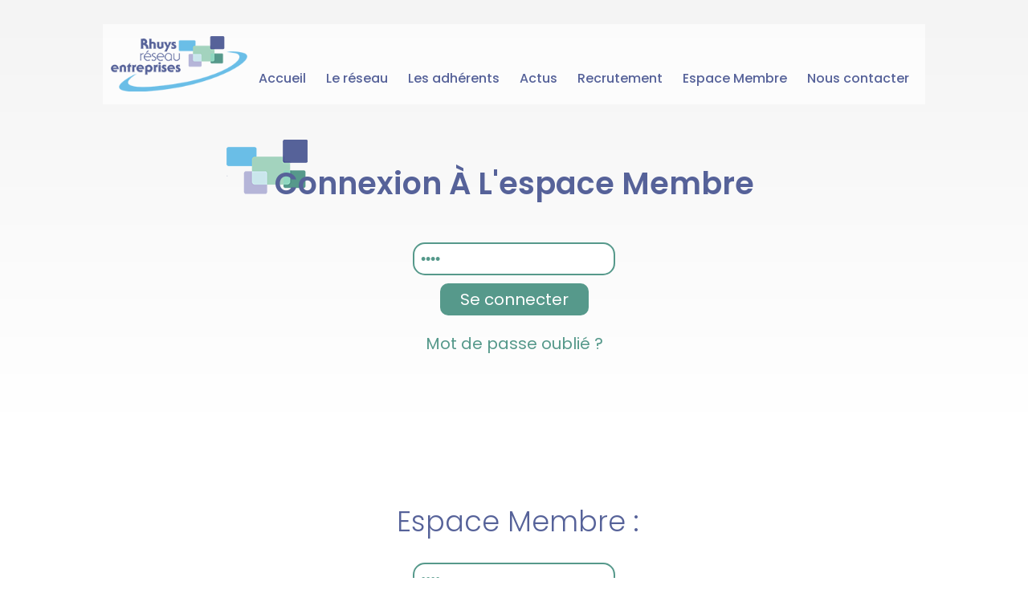

--- FILE ---
content_type: text/html; charset=ISO-8859-1
request_url: https://www.rhuys-entreprises.fr/connexion.php
body_size: 2751
content:


<!DOCTYPE html PUBLIC "-//W3C//DTD XHTML 1.0 Transitional//EN"
	"http://www.w3.org/TR/xhtml1/DTD/xhtml1-transitional.dtd">
<html xmlns="http://www.w3.org/1999/xhtml">
<!-- InstanceBegin template="/Templates/responsive.dwt.php" codeOutsideHTMLIsLocked="false" -->
<head>
	<meta http-equiv="Content-Type" content="text/html; charset=iso-8859-1"/>
	


<title></title>
<meta name="Description" content="" />
<meta name="robots" content="index,follow,all"/>
<meta name="Content-language" content="fr"/>


<meta name="viewport" content="width=device-width,user-scalable=no, initial-scale=1.0, maximum-scale=1.0">
<meta name="apple-mobile-web-app-capable" content="yes"/>
<meta names="apple-mobile-web-app-status-bar-style" content="black"/>
<meta name="format-detection" content="telephone=no">


<script>
	/mobile/i.test(navigator.userAgent) && !window.location.hash && setTimeout(function () {
		window.scrollTo(0, 1);
	}, 1000);
</script>
<link rel="icon" href="../images/1/favicon.ico"/>


<!-- <link href="/css/style_responsive.css" rel="stylesheet" type="text/css"/> -->
<link rel="stylesheet" href="/lightbox/css/lightbox.css" type="text/css" media="screen"/>


<script type="text/javascript" src="/administration/include/fonctions.js"></script>
<script type='text/javascript' src='/javascript/jquery-1.8.3.js'></script>

<script type='text/javascript' src='/javascript/colorbox/colorbox/jquery.colorbox.js'></script>


<!-- <link rel="stylesheet" media="screen and (max-width: 1069px )  and ( min-width : 891px)" href="/css/style-1039.css"
	  type="text/css"/>
<link rel="stylesheet" media="screen and (max-width: 890px )  and ( min-width : 859px)" href="/css/style-890.css"
	  type="text/css"/>
<link rel="stylesheet" media="screen and (max-width: 860px )  and ( min-width : 661px)" href="/css/style-860.css"
	  type="text/css"/>
<link rel="stylesheet" media="screen and (max-width: 660px )  and ( min-width : 539px)" href="/css/style-670.css"
	  type="text/css"/> -->
<!--  <link rel="stylesheet" media="screen and (max-width: 540px )  and ( min-width : 361px)" href="/css/style-540.css" type="text/css" />-->
<!--<link rel="stylesheet" media="screen and (max-width: 540px )  and ( min-width : 1px)" href="/css/style-380.css"
	  type="text/css"/>

<link rel="stylesheet" href="/css/general.css" type="text/css"/> -->

<link rel="stylesheet" href="/javascript/colorbox/example5/colorbox.css" type="text/css"/>


<link rel="stylesheet" href="/lightbox/css/lightbox.css" type="text/css" media="screen"/>


<!-- <link rel="stylesheet"   href="css/general.css" type="text/css" /> -->


<!--[if IE 8]>
<link href="css/style_IE.css" rel="stylesheet" type="text/css"/>
<link href="css/style_IE_8.css" rel="stylesheet" type="text/css"/>

<link rel="stylesheet" href="css/style_IE.css" type="text/css"/>

<link rel="stylesheet" href="css/style_IE_10.css" type="text/css"/>
-->
<!--BX SLIDER-->
<script src="/javascript/bxslider/jquery.bxslider.js"></script>
<link href="/javascript/bxslider/jquery.bxslider.css" rel="stylesheet"/>
<!-- fancybox -->
<script src="/javascript/fancybox/dist/jquery.fancybox.min.js"></script>
<link rel="stylesheet" href="/javascript/fancybox/dist/jquery.fancybox.min.css">
<!--slick-->
<link rel="stylesheet" type="text/css" href="/javascript/slick/slick/slick.css"/>
<link rel="stylesheet" type="text/css" href="/javascript/slick/slick/slick-theme.css"/>
<script type="text/javascript" src="/javascript/slick/slick/slick.min.js"></script>
<!-- Scrollbar-->
<link rel="stylesheet" href="//malihu.github.io/custom-scrollbar/jquery.mCustomScrollbar.min.css" />
<script src="//malihu.github.io/custom-scrollbar/jquery.mCustomScrollbar.concat.min.js"></script>
<!--Google Fonts-->
<link href="https://fonts.googleapis.com/css?family=Poppins:200,300,400,500,600,700,800" rel="stylesheet">
<!--STYLE-->
<link rel="stylesheet" href="/css/new_style.css" type="text/css"/>
<link rel="stylesheet" href="/css/responsive.css" type="text/css"/>

<script src='https://www.google.com/recaptcha/api.js'></script>

<script>
	$(document).ready(function () {
		//Examples of how to assign the ColorBox event to elements


		$('a[rel="lightbox[roadtrip2]"]').colorbox({rel: 'group1'});
	});</script>	<!-- InstanceBeginEditable name="doctitle" -->
	<!-- InstanceEndEditable -->
	<!-- InstanceBeginEditable name="head" -->
	<!-- InstanceEndEditable -->

	<script type="text/javascript">

		var _gaq = _gaq || [];
		_gaq.push(['_setAccount', 'UA-110933687-1']);
		_gaq.push(['_trackPageview']);

		(function () {
			var ga = document.createElement('script');
			ga.type = 'text/javascript';
			ga.async = true;
			ga.src = ('https:' == document.location.protocol ? 'https://ssl' : 'http://www') + '.google-analytics.com/ga.js';
			var s = document.getElementsByTagName('script')[0];
			s.parentNode.insertBefore(ga, s);
		})();

	</script>
</head>
<body>

<div class="wrapper">

	<div id="bandeau">
		<div class="bandeau_inner clearfix">
	<div class="logo">
		<a href="/">
			<img src="/images/1/logo.png" src="Logo de Rhuys Entreprises">
		</a>
	</div>

	<a href="#" id="hamburger">
		<span></span>
	</a>
	<div class="menu_wrapper">

		<nav class="menu">
			<ul class="menu_inner">
				<li class="menu_elt">
					<a class="menu_link" href="/" title="Accueil">
						Accueil
					</a>
				</li>
				<li class="menu_elt">
					<a class="menu_link" href="/qui-sommes-nous.php" title="Présentation du club">
						Le r&eacute;seau
					</a>
				</li>
				<li class="menu_elt">
					<a class="menu_link" href="/adherent_liste.php"
					   title="Les entreprises adherentes au Rhuys Réseau Entreprises">
						Les adh&eacute;rents
					</a>
				</li>
				<li class="menu_elt">
											<a class="menu_link"
						   href="/socomore-a37.html">
							Actus
						</a>
									</li>
				<li class="menu_elt">
					<a class="menu_link" href="/offres-emplois.php" title="Comment Adhérer">
						Recrutement
					</a>
				</li>
									<li class="menu_elt">

						<a href="/connexion.php" title="espace adhérent" class="menu_link">
							Espace Membre
						</a>
					</li>

								<li class="menu_elt">
					<a class="menu_link" href="/contact.php" title="Contact">
						Nous contacter
					</a>
				</li>

			</ul>

		</nav>
	</div>
</div>


<script>
	$('.menu_sm').hide();

	$('.menu_elt').hover(
		function () {
			$(this).children('ul').stop(true, true).slideDown(250);
			$(this).addClass('current');

		},
		function () {
			$(this).children('ul').stop(true, true).slideUp(250);
			$(this).removeClass('current');

		}
	);
</script>

<script>
	jQuery(document).ready(function () {
		$('#hamburger').click(function () {
			$(this).toggleClass('open');
			$('.menu').toggleClass('menu_block');
		});
	});
</script>


	</div>

	<div class="main_general_wrapper">

		<div id="main" class="main main_oubli_pass">

			<div class="h1_wrapper">
				<h1>Connexion à l'espace membre</h1>
			</div>
			
			<div class="connexion_adherent_form">
									<form id="form1" name="form1" method="post" action="/adherent/compte.php">
						<input name="pass_ident" type="password" class="connexion_adherent_form_input"
						       id="pass_ident"
						       onFocus="javascript:this.value=''" value="pass"/>
						<input type="submit" name="button" id="button" value="Se connecter"
						       class="connexion_adherent_form_submit"/>

						
						<div class="connexion_adherent_oubli">
							<a href="/oublie_pass.php">
								Mot de passe oublié ?
							</a>
						</div>

					</form>
				

		</div>
	</div>


</div>

<div id="footer">
	<div class="footer_wrapper"
	 style="background-image: url(/administration/page-statique/images/uujcrgcm-footer.jpg">
	<div class="color_filter_footer">
		<div class="footer_inner">
						<div class="connexion_adherent">

				<div class="connexion_adherent_titre">
					&nbsp;&nbsp;&nbsp;&nbsp;Espace Membre : &nbsp;&nbsp; 				</div>

				<div class="connexion_adherent_form">
											<form id="form1" name="form1" method="post" action="/adherent/compte.php">
							<input name="pass_ident" type="password" class="connexion_adherent_form_input"
								   id="pass_ident"
								   onFocus="javascript:this.value=''" value="pass"/>
							<input type="submit" name="button" id="button" value="Se connecter"
								   class="connexion_adherent_form_submit"/>

							
							<div class="connexion_adherent_oubli">
								<a href="/oublie_pass.php">
									Mot de passe oubli? ?
								</a>
							</div>

						</form>
					

				</div>

			</div>


			<div class="mentions">
				<p>
					©2017 Rhuys Réseau d'Entreprises |
					<a href="/mentions-legales.php" title="Mentions L?gales">Mentions Légales |</a>
					Réalisé par
					<a rel='nofollow' href="https://www.seeweb.fr" target="_blank"
					   title="SeeWeb cr?ation de sites internet a vannes dans le morbihan">
						SeeWeb
					</a>


				</p>
			</div>
		</div>


	</div>
</div></div>

</div>

</body>
<!-- InstanceEnd --></html>

--- FILE ---
content_type: text/css
request_url: https://www.rhuys-entreprises.fr/css/new_style.css
body_size: 5459
content:
/*** PROPRIETES GENERALES ***/
html {
	height: 100%;
	box-sizing: border-box;
	margin: 0;
	overflow-x: hidden;
	overflow-y: visible;
	padding: 0;
	position: relative;
	overflow-scrolling: touch;
	-webkit-overflow-scrolling: touch;
}

body {
	background-size: cover;
	font-family: 'Poppins', serif;
	font-weight: normal;
	font-size: 20px;
	-webkit-font-smoothing: antialiased;
	-webkit-text-size-adjust: 100%;
	-moz-text-size-adjust: 100%;
	height: 100%;
	position: relative;
	margin: 0;
	padding: 0;
	-webkit-box-sizing: border-box;
	-moz-box-sizing: border-box;
	box-sizing: border-box;
	color: #282828;
}

body {
	content: "1";
}

h1, h2, h3, h4 {
	font-family: 'Poppins', serif;
	padding: 0;
	margin:0;
}

.lower{
	text-transform: none;
}

.h1_wrapper{
	text-align: center;
}

h1 {
	position: relative;
	z-index: 2;
	color:#566299;
	font-size: 38px;
	margin:auto;
	font-weight: 600;
	padding-bottom: 40px;
	text-transform: capitalize;
	text-align: center;
	display: inline-block;
}

h1::before{
	content: url("/images/1/titre_deco.png");
	position: absolute;
	z-index:-1;
	bottom:55px;
	left:-60px;
}

h2 {
	font-size: 35px;
	color:#56998b;
	padding: 10px 0 20px;
	margin: 0;
	font-weight: 600;
}

h3 {
	font-size: 25px;
	color:#566299;
	text-decoration: none;
	padding: 20px 0 5px;
	font-weight: 500;
}

h4 {
	font-size: 20px;
	color:#56998b;
	padding: 20px 0 0;
	text-decoration: none;
	font-weight: 500;
}

h5, h6 {
	font-size: 1em;
	text-decoration: none;
	padding: 0;
	margin: 0;
	display: inline;
}

em, i {
	font-size: 16px;
	text-decoration: none;
	padding: 0;
	color: #282828;
	margin: 0;
	display: inline;
}

p, table {
	color: #282828;
	font-size: 17px;
	margin: 0;
	padding: 0;
}

a {
	outline: none;
	color: #56998b;
	text-decoration: none;
}

img, iframe {
	border: none;
	max-width: 100%;
}

img{
	height: auto;
}

ul, ul li {
	list-style-type:none;
	padding: 0;
	margin: 0;
}

.btn_cta_general{
	background-color: #56998b;
	display: inline-block;
	padding: 10px 45px;
	box-sizing: border-box;
	margin-top: 25px;
	transition: all 0.5s ease;
	border-radius: 20px;
}

.btn_cta_general a, .btn_cta_general p{
	text-transform: uppercase;
	font-size: 22px;
	color: #ffffff;
}

.btn_cta_general:hover{
	background-color: #566299;
}

.clearfix::after {
	content: "";
	clear: both;
	display: table;
}


/*** TINY ***/

#tinymce ul, #tinymce ul li {
	list-style:initial !important;
	padding-left: 40px;
}


/*** HEADER ***/
.wrapper{
	position: relative;
}

#bandeau{
	position: absolute;
	top: 30px;
	left:0;
	width:100%;
	z-index: 1000;
}

.bandeau_inner{
	max-width: 1280px;
	margin:auto;
	text-align: right;
	background-color: rgba(255,255,255,0.7);
	padding: 15px 22px;
	box-sizing: border-box;
}

.logo,.menu_wrapper{
	display: inline-block;
	vertical-align: middle;
}

.logo{
	float: left;
}

.menu_inner{
	text-align: center;
	margin-top: 35px;
}

.menu_elt{
	display: inline-block;
	position:relative;
	box-sizing: border-box;
}

.menu_link{
	font-size: 18px;
	color: #566299;
	padding: 5px 12px;
	box-sizing: border-box;
	display: block;
	transition: all 0.25s ease;
	font-weight: 500;
}

.menu_link:hover, .menu_sm_link:hover{
	color:#ffffff;
	background-color: #a3d3be;
	border-radius: 6px;
}

.menu_sm {
	position: absolute;
	left:0;
	display: block;
	height: auto;
	top: 100%;
	text-align: left;
	font-weight: normal;
	z-index: 1000;
	min-width: 100%;
	background-color: rgba(0,0,0,0.8);
}

.menu_sm_link{
	font-size: 18px;
	font-family: 'Nixie One', cursive;
	color: #ffffff;
	padding: 8px 15px;
	box-sizing: border-box;
	display: block;
	transition: all 0.25s ease;
}


/*** SLIDE ACCUEIL ***/

.bx-viewport {
	position: static!important; /* center to page correctly */
	border: 0!important; /* border */
	-webkit-box-shadow: none!important; /* these two shadows */
	box-shadow: none!important;
}

.bx-controls{
	text-align: center;
	height: 0;
}

body .bx-wrapper .bx-pager{
	display: inline-block;
	width: auto;
	top: -32px;
	position: relative;
	padding: 0 10px;
}

body .bx-wrapper{
	margin-bottom: 0;
}

.bx-wrapper .bx-pager.bx-default-pager a{
	box-shadow: 1px 1px 1px 1px #333;
}

body .bx-wrapper .bx-controls-direction a {
	z-index: 900;
}

#slider{
	position:relative;
}

.slides{
	font-size: 0;
}

.slide, .slides{
	height:inherit;
}

.color_filter{
	height: inherit;
	position: absolute;
	width: 100%;
	top: 0;
	z-index: 3000;
	background: rgba(255,255,255,0.5);
	background: -moz-linear-gradient(top, rgba(255,255,255,0) 65%, rgba(255,255,255,1) 100%);
	background: -webkit-linear-gradient(top, rgba(255,255,255,0) 65%,rgba(255,255,255,1) 100%);
	background: linear-gradient(to bottom, rgba(255,255,255,0) 65%, rgba(255,255,255,1) 100%);
	filter: progid:DXImageTransform.Microsoft.gradient( startColorstr='#ffffff', endColorstr='#ffffff',GradientType=0 );
}

.caption {
	position: absolute;
	width:100%;
	top:50%;
	z-index:1000;
	transform: translateY(-50%);
	left: 0;
	padding: 18px 0;
	color:#ffffff;
	text-align: center;
	font-size: 57px;
	font-weight: 700;
	text-shadow: 3px 3px 20px #000;
}

.caption_titre{
	font-size: 60px;
	font-family: 'Zilla Slab', serif;
	text-transform: uppercase;
	padding-top: 90px;
	text-shadow: 2px 2px 4px #333;
}

.caption_phrase_accroche{
	font-size:90px;
	font-family: 'Dancing Script', cursive;
	text-shadow: 2px 2px 4px #333;
	position:relative;
}

.mottournant{
	color:#cae6ec;
}


.bx-wrapper .bx-controls-direction a{
	height:24px;
	width:52px;
	margin-top:0;
	transform: translateY(-50%);
}

.bx-wrapper .bx-next:hover {
	background-position: initial;
}

.bx-wrapper .bx-pager.bx-default-pager a {
	width: 14px;
	height: 14px;
	border-radius: 14px;
	background: rgba(255, 255, 255, 0.50);
}

.bx-wrapper .bx-pager.bx-default-pager a:hover, .bx-wrapper .bx-pager.bx-default-pager a.active {
	background: #ffffff;
}

.barre_deco{
	position:absolute;
	bottom: 0;
	left:0;
	background-color: #566299;
	width:50%;
	height:8px;
}

/** FOOTER **/
.footer_wrapper{
	position: relative;
	min-height: 360px;
	background-repeat:no-repeat;
	background-position: center center;
	background-size: cover;
}

.color_filter_footer{
	height: inherit;
	position: absolute;
	width: 100%;
	top: 0;
	z-index: 3000;
	background: rgba(255,255,255,0.5);
	background: -moz-linear-gradient(top, rgba(255,255,255,1) 0%, rgba(255,255,255,0) 100%);
	background: -webkit-linear-gradient(top, rgba(255,255,255,1) 0%,rgba(255,255,255,0) 100%);
	background: linear-gradient(to bottom, rgba(255,255,255,1) 0%, rgba(255,255,255,0) 100%);
	filter: progid:DXImageTransform.Microsoft.gradient( startColorstr='#ffffff', endColorstr='#ffffff',GradientType=0 );
}

.footer_inner, .mentions{
	max-width: 1024px;
	margin:auto;
	text-align: center;
	padding: 40px 0 20px;
}

.contact_footer, .connexion_adherent{
	display: inline-block;
	vertical-align: top;
	width: 47%;
	margin: 0 1%;

}

.mentions p, .mentions a{
	color:#ffffff;
	text-shadow:1px 1px 1px #ffffff;
	transition: all 0.25s ease;
}

.mentions a:hover{
	color:#56998b;
}

.contact_footer_titre ,
.connexion_adherent_titre{
	font-size: 35px;
	color:#566299;
	margin-bottom:25px;
	font-weight: 300;
	text-shadow: 2px 2px 15px #ffffff;
}

.contact_footer a{
	display: block;
	color:#333333;
	padding: 10px;
	text-shadow: 2px 2px 15px #ffffff;
}

.connexion_adherent_oubli a{
	padding-top: 10px;
	display: block;
	color:#56998b;
	transition: all 0.25s ease;
	text-shadow: 2px 2px 15px #ffffff;
}

.connexion_adherent_oubli a:hover{
	color:#566299;
}

.connexion_adherent_form_input{
	padding:8px;
	margin:5px auto;
	background-color:#ffffff;
	font-size: 18px;
	color:#56998b;
	border-radius: 15px;
	border:2px solid #56998b;
	-moz-appearance: none;
	-webkit-appearance: none;
	display: block;

}

.connexion_adherent_form_submit {
	display:block;
	color: #ffffff;
	border-radius: 10px;
	background-color: #56998b;
	-moz-appearance: none;
	-webkit-appearance: none;
	border: none;
	padding: 5px 25px;
	font-size: 20px;
	cursor: pointer;
	margin:10px auto;
	transition:all 0.35s ease;
	font-family: "Poppins", sans-serif;
}

.connexion_adherent_form_submit:hover{
	background-color: #566299;
}

.connexion_adherent_erreur{
	color:#a3d3be;
	font-weight: bold;
	font-size: 18px;
	padding-top: 10px;
}

.connexion_adherent_bonjour{
	display: block;
	font-size: 20px;
	color: #566299;
	margin-bottom: 25px;
	font-weight: 600;
	text-shadow: 2px 2px 15px #ffffff;
}

.connexion_adherent_deconnexion{
	display:inline-block;
	color: #ffffff;
	border-radius: 10px;
	background-color: #56998b;
	-moz-appearance: none;
	-webkit-appearance: none;
	border: none;
	padding: 5px 25px;
	font-size: 20px;
	cursor: pointer;
	margin:10px auto;
	transition:all 0.35s ease;
	font-family: "Poppins", sans-serif;
}

.connexion_adherent_deconnexion:hover{
	background-color: #566299;
}

/*** ACCUEIL ***/

.presentation_accueil_wrapper{
	background: url('/images/1/background_accueil.png') no-repeat bottom center;
	background-size: cover;
	padding: 50px 0 50px;
	box-sizing: border-box;
}

.presentation_accueil{
	max-width: 1280px;
	margin:auto;
	padding: 30px 20px;
	box-sizing: border-box;
}

.presentation_accueil h1{
	padding-bottom: 0;
}

.presentation_accueil h1:before{
	content: none;
}

.presentation_accueil h2{
	font-size: 30px;
	padding:0 0 40px;
	font-style: italic;
}

.presentation_video{
	display: inline-block;
	vertical-align: top;
	width:65%;
}

.presentation_video iframe{
	width: 100%;
}

.presentation_video .video{
	width: 100%;
	height: 0;
	padding-bottom: 57%;
	position: relative;
	border-radius: 25px;
}

.presentation_video iframe, .presentation_video video{
	position: absolute;
	left: 0;
	top: 0;
	width: 100%;
	height: 100%;
	border-radius: 40px;
}

.presentation_texte{
	display: inline-block;
	vertical-align: top;
	width: 30%;
	margin-left:2%;
}

.presentation_texte p{
	line-height: 34px;
}

.actu_ent_wrapper{
	max-width: 1280px;
	margin:auto;
	padding: 0 20px;
	box-sizing: border-box;
}

.entreprise_en_avant, .actualites_accueil{
	display: inline-block;
	vertical-align: top;
	width:45%;
}

.entreprise_en_avant{
	margin-right: 4%;
}

.entreprise_en_avant h3{
	font-size: 50px;
	margin-bottom: 60px;
}

.entreprise_en_avant img{
	max-width: 220px;
	margin-bottom: 50px;
}

.actualites_accueil{
	margin-left: 4%;
}

.actualites_accueil h3{
	text-align: right;
	font-size: 50px;
	margin-bottom: 60px;
}

.une_actu_accueil_date, .une_actu_accueil_titre{
	display:inline-block;
	vertical-align: top;
}

.une_actu_accueil_date{
	position: relative;
	width:30%;
	margin:30px 0;
}

.une_actu_accueil_jour{
	display: inline-block;
	background-color: #a3d3be;
	color:#ffffff;
	text-align: center;
	border-radius: 15px;
	padding: 5px 15px;
	font-size: 32px;
	font-weight: bold;
}

.une_actu_accueil_mois{
	display: inline-block;
	position: absolute;
	top: 20px;
	left: 40px;
	z-index: -1;
	background-color: #56998b;
	color:#ffffff;
	text-align: center;
	border-radius: 15px;
	padding: 5px 15px 5px 25px;
	font-size: 32px;
	font-weight: 300;
}

.une_actu_accueil_titre{
	width: 69%;
}

.une_actu_accueil_titre h4{
	font-size: 25px;
	color: #333333;
}

.acc_more_actu a{
	display: block;
	text-align: right;
	color:#6670a1;
	text-transform: uppercase;
	font-size: 24px;
}

.acc_more_actu a:hover{
	color: #56998b;
}

/*** QUI SOMMES-NOUS ? ***/

.bandeau_wrapper{
	background-repeat:no-repeat;
	background-position: center center;
	background-size: cover;
	min-height: 300px;
	position: relative;
}

.bandeau_wrapper .color_filter{
	position: absolute;
	width: 100%;
	height:100%;
	top: 0;
	z-index: 3000;
	background: rgba(255,255,255,0.3);
	background: -moz-linear-gradient(top, rgba(255,255,255,0.3) 40%, rgba(255,255,255,1) 100%);
	background: -webkit-linear-gradient(top, rgba(255,255,255,0.3) 40%,rgba(255,255,255,1) 100%);
	background: linear-gradient(to bottom, rgba(255,255,255,0.3) 40%, rgba(255,255,255,1) 100%);
	filter: progid:DXImageTransform.Microsoft.gradient( startColorstr='#ffffff', endColorstr='#ffffff',GradientType=0 );
}

.main{
	max-width: 1280px;
	margin:auto;
	padding: 80px 20px;
}

.photo_qui{
	padding: 20px 0;
	text-align: center;
}

.partenaire_qui{
	text-align: center;
	margin: auto;
}

.partenaire_qui h2{
	text-align: center;
}

.partenaire_qui img{
	max-width:300px;
	display: inline-block;
	vertical-align: middle;
	padding: 5px 10px;
	box-sizing: border-box;
}

/**ACTU**/
.une_actu h1{
	padding-bottom: 30px;
}

.une_actu h1::before{
	bottom: 60px;
}

.une_actu_image{
	margin: auto;
	text-align: center;
}


.une_actu_image img{
	text-align: center;
	margin: 10px auto 40px;

}

.date_une_actu{
	text-transform: uppercase;
	padding: 0 0 20px;
	display: block;
	text-align: center;
	font-weight: bold;
	font-size:24px;
	color:#56998b;
}

/** Slick Style **/

/*CAROUSEL*/

.slick-initialized .slick-slide {
	float: none;
	display: inline-block;
	vertical-align: middle;
	margin:10px;
}

.slick-track{
	margin:auto;
}

.slick-prev:before, .slick-next:before {
	content: '';
}

.slick-next, .slick-next:hover, .slick-next:focus {
	background: url(../images/1/next.png) no-repeat center center;
	right: 0;
	opacity: 0.8;
}

.slick-slider{
	padding:0 60px;
}

.slick-prev, .slick-prev:hover, .slick-prev:focus {
	background: url(../images/1/prev.png) no-repeat center center;
	left: 0;
	opacity: 0.8;
}

.slick-next:hover, .slick-prev:hover{
	opacity: 1;
}


.slick-dots {
	text-align: center;
}

.slick-prev, .slick-next {
	width: 56px;
	height: 56px;
}

.slick-dots button {
	width: 12px !important;
	height: 12px !important;
	border-radius: 12px !important;
	border: 1px solid #cae6ec !important;
	background: transparent;
	font-size: 0 !important;
	cursor: pointer !important;
}

.slick-dots .slick-active button {
	background-color: #cae6ec !important;
}

.slick-dots li button:before{
	content:none;
}

/** ARCHIVE ACTUS **/

.archive_actus{
	padding-top: 20px;
}

.une_archive_actu{
	display: inline-block;
	vertical-align: top;
	width:30%;
	margin: 1%;
}

.une_archive_actu_img{
	min-height: 300px;
	display: flex;
	align-items: flex-end;
	justify-content: center;
}

.une_archive_actu h3{

	text-align: center;
	transition: all 0.5s ease;
}

.une_archive_actu:hover h3{
	color:#56998b;
}

.bouton_archivemore{
	text-transform: uppercase;
	margin: 70px 0 0 70px;
	color: #333333;
	font-size: 30px;
}

.bouton_archivemore{
	cursor:pointer;
	transition: all 0.25s ease;
}

.bouton_archivemore:hover{
	color:#56998b;
}

.bouton_archivemore span{
	color : #56998b;
}

.archive_more_liste{
	display: none;
}

/** offre d'emploi - recrutement **/

.off_emploi{
	border-bottom: 2px solid #566299;
	padding: 30px 0;
}

.off_emploi>div{
	padding:8px 0;
}

.btn_candidat a{
	display: inline-block;
	color: #ffffff;
	border-radius: 10px;
	background-color: #56998b;
	-moz-appearance: none;
	-webkit-appearance: none;
	border: none;
	padding: 5px 25px;
	font-size: 20px;
	cursor: pointer;
	margin: 10px auto;
	transition: all 0.35s ease;
	font-family: "Poppins", sans-serif;
}

.btn_candidat a:hover {
	background-color: #566299;
}

/** Candidater **/

.main_candidat{
	padding: 200px 20px 70px;
	box-sizing: border-box;
}

.formulaire_candidat input,
.formu_select,
.formulaire_candidat textarea{
	width: 90%;
	padding: 8px;
	font-size: 14px;
	margin: 5px 0 10px;
	color:#333333;
	text-shadow: none;
	font-family: 'Open Sans', sans-serif;
	box-shadow: none;
	display: inline-block;
	vertical-align: middle;
	border: 2px solid #56998b;
	border-radius: 15px;
}


.formulaire_candidat input{
	margin-right: 10px;
}

.formulaire_candidat textarea{
	max-width: 90%;
	min-width: 90%;
	min-height:45px;
}

.formulaire_candidat .contact_ch_bouton{
	color: #ffffff;
	background-color: #566299;
	-moz-appearance: none;
	-webkit-appearance: none;
	border: none;
	padding: 8px;
	font-size: 18px;
	cursor: pointer;
	display: inline-block;
	transition: all 0.35s ease;
}

.formulaire_candidat .contact_ch_bouton:hover{
	background-color: #56998b;
}

#texte_ok_contact{
	background-color: #56998b;
	color:#ffffff;
	padding: 10px;
	box-sizing: border-box;
	margin-bottom: 15px;
	text-align: center;
	border-radius: 20px;
}

#texte_ok_contact p, #texte_ok_contact p strong{
	color:#ffffff;
}


/**Adherents Liste**/

colonne_liste{
	padding:30px 0;
}

.adherent_liste{
	float: left;
	width:31%;
	margin: 15px 1%;
}


.adherent_liste a{
	color:#ffffff;
	font-size: 17px;
	font-weight: 600;
	padding: 3px 10px;
	box-sizing: border-box;
	display: block;
	transition: all 0.5s ease;
	text-align: center;
	background-color: #566299;
	border-radius: 20px;

}

.adherent_liste a:hover{
	background-color:#a3d3be;
}

.adherent_liste a span{
	color:#a3d3be;
	font-weight:bold;
	margin-right: 5px;
}

/**Un adhï¿½rent**/

.main_general_wrapper{
	background: rgba(255,255,255,1);
	background: -moz-linear-gradient(top, rgba(244,244,244,1) 0%, rgba(255,255,255,1) 100%);
	background: -webkit-linear-gradient(top, rgba(244,244,244,1) 0%, rgba(255,255,255,1) 100%);
	background: linear-gradient(to bottom,  rgba(244,244,244,1) 0%,  rgba(255,255,255,1) 100%);
	filter: progid:DXImageTransform.Microsoft.gradient( startColorstr='#f4f4f4', endColorstr='#ffffff',GradientType=0 );
	margin-bottom: 70px;
}

.main_adherent{
	padding: 200px 20px 70px;
	box-sizing: border-box;
}

.membre_info_inner{
	width: 66%;
	margin-right: 4%;
	float: left;
}

.membre_info_contact_inner{
	width:30%;
	float: right;
}

.membre_baseligne{
	font-weight:600;
	padding:0 0 50px;
	text-align: center;
	font-size: 28px;
}

.membre_descriptif{
	font-size: 18px;
	line-height: 34px;
	margin-bottom: 60px;
	text-align: center;
}


.contact_membre h2{
	padding: 0 0 20px;
	font-weight: 300;
}

.membre_info_contact_inner{
	text-align: center;
}

.contact_membre{
	text-align: center;
}

.phone_membre a, .url_membre a{
	font-size: 20px;
	font-weight: 500;
	color:#282828;
	display: block;
	padding: 5px 0 5px;
	transition: all 0.5s ease;
}

.phone_membre a:hover, .url_membre a:hover{
	color: #56998b;
}

.btn_retour_membre{
	margin-top: 100px;
}

.btn_retour_membre a{
	text-align: center;
	display: inline-block;
	color:#ffffff;
	background-color: #566299;
	padding: 10px 20px;
	text-transform: uppercase;
	font-weight: 500;
	transition: all 0.5s ease;
	border-radius: 10px;
}

.btn_retour_membre a:hover{
	background-color: #56998b;
}

/** Mentions Lï¿½gales **/

.main_mentions{
	padding: 200px 20px 70px;
	box-sizing: border-box;
}


/** Mot de Passe Oubliï¿½ **/

.main_oubli_pass{
	padding: 200px 20px 70px;
	box-sizing: border-box;
	text-align: center;
}

.formu_mail{
	padding: 8px;
	margin: 5px auto;
	background-color: #ffffff;
	font-size: 18px;
	color: #56998b;
	border-radius: 15px;
	border: 2px solid #56998b;
	-moz-appearance: none;
	-webkit-appearance: none;
}

.formu_btn_ok{
	color: #ffffff;
	background-color: #56998b;
	-moz-appearance: none;
	-webkit-appearance: none;
	border: none;
	padding: 8px;
	font-size: 21px;
	border-radius: 15px;
	margin-left: 10px;
	cursor: pointer;
	transition: all 0.35s ease;
}

.formu_btn_ok:hover{
	background-color: #566299;
}

.formu_ok{
	color:#ffffff;
	background-color: #56998b;
	font-size: 21px;
	padding: 5px 40px;
	display:inline-block;
	border-radius: 15px;
}

.formu_pb{
	color:#ffffff;
	background-color:#566299;
	font-size: 21px;
	padding: 5px 40px;
	display:inline-block;
	margin-bottom: 25px;
	border-radius: 15px;
}

.formu_texte{
	font-size: 21px;
	padding:10px 0 20px;
	display: block;

}

/**COMPTE**/
.main_compte{
	padding: 200px 20px 70px;
	box-sizing: border-box;
}

.annuaire_cap{
	display: inline-block;
	vertical-align: top;
	width:59%;
	margin: 20px 0;
}

.titre_bloca{
	background-color: #6abee7;
	padding: 20px 0;
	box-sizing: border-box;
}

.membrea{
	background-color: #eeeeee;
}

.annuaire_choix_cap{
	float: right;
	padding: 10px 10px 0;
	box-sizing: border-box;
}

.annuaire_choix_cap span{
	color:#ffffff;
}

.annuaire_choix_cap select{
	border: 1px solid #ccc;
	text-shadow: none;
	color:#333333;
	padding: 3px;
	font-size: 14px;
	box-sizing: border-box;
}

.titre_bloca{
	transition: all 0.25s ease;
}

.titre_bloca h2{
	padding: 0 10px;
	box-sizing: border-box;
	color:#ffffff;
	display: inline-block;
	vertical-align: middle;
	font-size: 30px;
}

.annuaire_recherche_membre input{
	width:90%;
	padding: 10px;
	margin: 10px auto;
	text-align: center;
	box-sizing: border-box;
	display: block;
}

.contenu_bloca{
	height:550px;
	overflow: auto;
	overflow-x: hidden;
	padding: 10px;
	box-sizing: border-box;
}

.profil{
	padding: 10px;
	box-sizing: border-box;
	width:50%;
	float:left;
	font-size: 16px;
}

.profil2, .profil3{
	display: inline-block;
	vertical-align: top;

}

.profil2{
	width: 100%;
	margin-right:2%;
	max-height: 210px;
	min-height: 210px;
	overflow: hidden;


}

.profil3{
	width:100%;
	min-height: 125px;
}

.profil3 a{
	color:#56998b;
}

.agenda_cap{
	width:40%;
	margin: 20px 0 ;
	display: inline-block;
	vertical-align: top;
}

.agenda_cap .titre_bloca{
	background-color: #56998b;
}

.agenda_cap  .contenu_bloca{
	height: 609px;
}

.une_date{
	padding: 15px 0;
}

.une_date #profil_ida img{
	width: 40px;
	margin-right:10px;
}

.une_date #profil_ida{
	display: inline-block;
	vertical-align: top;
	width:15%;
}

.une_date #profil_id2a{
	display: inline-block;
	vertical-align: top;
	width:80%;
}

.une_date #profil_id2a a{
	display: block;
}

#profil_id2a a{
	color: #333333;
}

.inscription_event{
	display:block;
	text-align: right;
	padding-top: 5px;
	color:#56998b;
	transition: all 0.25s ease;
}

.une_date:hover .inscription_event{
	color: #6abee7;
}

/** CHAT **/

.chat_envoyer{
	text-align: center;
}

.chat_envoyer label{
	margin: auto;
	display: block;
	width: 90%;
	text-align: left;
}

.contenu_blocab{
	height: 250px;
	overflow: auto;
	overflow-x: hidden;
	padding: 10px;
	box-sizing: border-box;
}

.titre_bloca p{
	padding: 0 10px;
	box-sizing: border-box;
	color: #ffffff;
}

.contenu_bloca2bis{
	padding: 0 10px;
	box-sizing: border-box;
}

.formu_input{
	width: 90%;
	border: 1px solid #cccccc;
	padding: 3px 5px;
	font-size: 14px;
	margin: 5px 0;
	color: #333333;
	text-shadow: none;
	box-shadow: none;
	display: inline-block;
	vertical-align: middle;
}

.formu_textarea_chat{
	max-width: 90%;
	min-width: 90%;
	min-height:120px;
	width: 90%;
	border: 1px solid #cccccc;
	padding: 3px 5px;
	font-size: 14px;
	margin: 5px 0 10px;
	color: #000000;
	text-shadow: none;
	font-family: 'Open Sans', sans-serif;
	box-shadow: none;
	display: inline-block;
	vertical-align: middle;
}

.chat_envoyer_submit{
	display: block;
	width: 90%;
	margin: auto;
}

.titre_bloca2{
	padding: 10px ;
}

#profil_id2abis{
	font-size: 18px;
	padding: 8px 0;
}

/** OFFRES **/

.offres{
	 cursor: pointer;
	 display: inline-block;
	 width: 48%;
	 margin: 20px 0 20px 1%;
	 vertical-align: top;
 }

.offres .titre_bloca{
	background-color: #b5b5d8;
	transition: all 0.25s ease;
}

.offres .titre_bloca a{
	text-transform: uppercase;
	color:#ffffff;
}

.offres:hover .titre_bloca{
	background-color: #566299;
}

/**OFFRES**/


.contenu_bloca5{
	background-color: #eeeeee;
	display: inline-block;
	width:48%;

}

.contenu_left{
	margin-left:2%;
}

.contenu_right{
	margin-right:2%;
}

.titre_bloca h3{
	color:#ffffff;
	padding: 0 10px;
}

.formu_textarea{
	max-width: 90%;
	min-width: 90%;
	min-height: 80px;
	width: 90%;
	border: 1px solid #cccccc;
	padding: 3px 5px;
	font-size: 14px;
	margin: 5px 0 10px;
	color: #000000;
	text-shadow: none;
	font-family: 'Open Sans', sans-serif;
	box-shadow: none;
	display: inline-block;
	vertical-align: middle;
}

.contenu_bloca h4{
	display: inline-block;
}

.offre_mod_supp{
	display: inline-block;
	margin-right:15px;
}

.offre_mod_supp img{
	padding: 0 5px;
}

/***galerie**/

.galerie_photo{
	cursor: pointer;
	display: inline-block;
	width: 48%;
	margin: 20px 1% 20px 0;
	vertical-align: top;
}

.galerie_photo .titre_bloca{
	background-color: #6abee7;
	transition: all 0.25s ease;
}

.galerie_photo .titre_bloca a{
	text-transform: uppercase;
	color:#ffffff;
}

.galerie_photo:hover .titre_bloca{
	background-color: #566299;
}

.titre_une_galerie{
	text-align: center;
	text-transform: capitalize;
}

.la_galerie_titre{
	text-align: center;
}

.une_image{
	float: left;
	width:25%;
	padding: 10px;
	box-sizing: border-box;
}

.slick-slide img{
	margin: auto;
}

.profil_ent{
	display: inline-block;
	width: 48%;
	margin: 20px 1% 20px 0;
	vertical-align: top;
}

.profil_membre_ent{
	display: inline-block;
	width: 48%;
	margin: 20px 0 20px 1%;
	vertical-align: top;
}


.profil_ent #profil_id2 a{
	font-size: 25px;
	color:#ffffff;
	padding-top: 7px;
	display: block;
}

.profil_ent .titre_bloca{
	background-color: #a3d3be;
	height: 80px;
}


.profil_ent:hover .titre_bloca{
	background-color:#56998b;
}

.editer{
	max-width: 25px;
	margin-right: 10px;
	display: inline-block;
	vertical-align: middle;
}

#idmembre{
	border: 1px solid #cccccc;
	padding: 3px 5px ;
	font-size: 14px;
	color:#333333;
	text-shadow: none;
	font-family: 'Poppins', sans-serif;
	box-shadow: none;
	display: inline-block;
	vertical-align: middle;
	width:75%;
}

.profil_membre_ent .titre_bloca{
	background-color: #56998b;

}

/**OFFRE**/


#button2{
	color: #ffffff;
	background-color: #56998b;
	-moz-appearance: none;
	-webkit-appearance: none;
	border: none;
	padding: 8px;
	font-size: 18px;
	cursor: pointer;
	display: inline-block;
	transition: all 0.35s ease;
}

#image_page_admin{
	border: none;
}

#button2:hover{
	color:#a3d3be;
}

/*doc cap*/

.docvie {
	display: inline-block;
	width: 48%;
	vertical-align: top;
	margin: 20px 1% 0 0 ;
}

.docoff{
	display: inline-block;
	width: 48%;
	margin: 20px 0 0 1%;
	vertical-align: top;
}

.docvie .contenu_blocaz, .docoff .contenu_blocaz{
	height: 300px;
}


.docoff .titre_bloca{
	background-color:#566299;
}

.docvie .titre_bloca h2, .docoff .titre_bloca h2{
	font-size: 24px;
}

.download{
	max-width: 20px;
	margin-right: 10px;
}

.docvie #profil_id2a a,
.docoff #profil_id2a a{
	display: block;
	padding: 5px;
	transition: all 0.25s ease;
}

.docvie #profil_id2a a:hover,
.docoff #profil_id2a a:hover{
	color: #566299;
}

/** Profil entreprise**/

.main_profil_entreprise h1{
	color: #566299;
	text-align: center;
	margin-top: 90px;
}

.main_profil_entreprise label{
	display: block;
	padding: 5px 0;
	font-size: 18px;
	font-weight: 500;
}


.main_profil_entreprise .colonne_liste input,
.main_profil_entreprise .colonne_liste textarea,
.main_profil_entreprise input,
.main_profil_entreprise textarea{
	width: 90%;
	border: 1px solid #cccccc;
	padding: 3px 5px ;
	font-size: 14px;
	margin: 5px 0 10px;
	color:#000000;
	text-shadow: none;
	font-family: 'Open Sans', sans-serif;
	box-shadow: none;
	display: inline-block;
	vertical-align: middle;
}

#image_page_admin2, #image_page_admin3{
	border:none;
}

.main_profil_entreprise .colonne_liste textarea{
	max-width: 90%;
	min-width: 90%;
}


#descriptif{
	min-height: 142px;
}

.main_profil_entreprise #button2{
	width: 100%;
	padding: 10px 0;
	font-size: 22px;
	margin: 10px 0;

}

.main_profil_entreprise #button2:hover{
	color:#ffffff;
	background-color: #56998b;
}

.back_compte{
	margin: 20px 0;
	color:#ffffff;
	background-color: #566299;
	padding: 10px 20px;
	box-sizing: border-box;
	display: inline-block;
	transition: all 0.30s ease;
}

.back_compte:hover{
	background-color:#56998b;
}

/** Un ï¿½venement **/

.main_evenement{
	padding: 200px 20px 70px;
	box-sizing: border-box;
}

.main_evenement h1{
	padding-bottom: 25px;
}
.main_evenement h1::before{
	bottom:50px;
}

.main_evenement h2{
	color:#56998b;
	text-align: center;
}

.main_evenement h3{
	padding: 10px;
	box-sizing: border-box;
	color:#ffffff;
}

.titre_general p{
	font-size: 18px;
	text-align: center;
}

.main_evenement .membrea{
	float: left;
	width: 48%;
	margin: 10px 1%;
}

.main_evenement .contenu_bloca{
	height: 600px;
}

.main_evenement a{
	color: #ffffff;
}

.main_evenement .contenu_bloca label{
	display: block;
	padding: 2px 0;
	font-size: 16px;
	font-weight: 500;
}

.main_evenement .contenu_bloca input,
.main_evenement .contenu_bloca select{
	width: 90%;
	border: 1px solid #cccccc;
	padding: 3px 5px ;
	font-size: 14px;
	margin: 5px 0;
	color:#333333;
	text-shadow: none;
	box-shadow: none;
	display: inline-block;
	vertical-align: middle;
}

.main_evenement #button2:hover{
	color: #ffffff;
	background-color: #566299;
}



.salarie_invitee,.salarie_invitee:checked{
	background-color:#566299;
	color:#ffffff;
}

.societe_invitee,.societe_invitee:checked{
	background-color:#6abee7;
	color:#ffffff;
}


/**Galerie**/
.main_galerie{
	padding: 200px 20px 70px;
	box-sizing: border-box;
}

.main_galerie h1{
	text-align: center;
	color: #56998b;
	padding-bottom: 40px;
}

.main_galerie a{
	color:#ffffff;
}

.main_galerie select{
	width: 100%;
	border: 1px solid #cccccc;
	padding: 3px 5px ;
	box-sizing: border-box;
	font-size: 14px;
	margin: 5px 0;
	color:#000000;
	text-shadow: none;
	font-family: 'Open Sans', sans-serif;
	box-shadow: none;
	display: inline-block;
	vertical-align: middle;
}

.carousel_photo_galerie{
	margin: 20px 0;
}


/**Contact**/

.main_contact{
	padding: 200px 20px 70px;
	box-sizing: border-box;
}


.recaptcha-wrapper{
	margin: 10px 0;
}

.contenu_contact_g{
	display: inline-block;
	vertical-align: top;
	width:65%;
	margin: 0 2%;
}
.contenu_contact_d{
	display: inline-block;
	vertical-align: top;
	width:25%;
	margin: 0 2%;
}

.p_contact{
	padding: 3px 0;
}

.contenu_contact_g input,
.contenu_contact_g textarea{
	width: 90%;
	padding: 8px;
	font-size: 14px;
	margin: 5px 0 10px;
	color:#333333;
	text-shadow: none;
	font-family: 'Open Sans', sans-serif;
	box-shadow: none;
	display: inline-block;
	vertical-align: middle;
	border: 2px solid #56998b;
	border-radius: 15px;
}

.p_contact input{
	width: auto;
	margin-right: 10px;
}

.contenu_contact_g textarea{
	max-width: 90%;
	min-width: 90%;
	min-height:45px;
}

.contenu_contact_g .contact_ch_bouton{
	color: #ffffff;
	background-color: #566299;
	-moz-appearance: none;
	-webkit-appearance: none;
	border: none;
	padding: 8px;
	font-size: 18px;
	cursor: pointer;
	display: inline-block;
	transition: all 0.35s ease;
}

.contenu_contact_g .contact_ch_bouton:hover{
	background-color: #56998b;
}

#texte_ok_contact{
	background-color: #56998b;
	color:#ffffff;
	padding: 10px;
	box-sizing: border-box;
	margin-bottom: 15px;
	text-align: center;
	border-radius: 20px;
}

#texte_ok_contact p, #texte_ok_contact p strong{
	color:#ffffff;
}


/**autre**/

#hamburger{
	display: none;
}

.slick-dots{
	transform: translateX(-16%);
}



--- FILE ---
content_type: text/css
request_url: https://www.rhuys-entreprises.fr/css/responsive.css
body_size: 1494
content:
@media (max-width: 1280px) {
	.bandeau_inner {
		max-width: 1024px;
		padding: 15px 10px;
	}

	.menu_link {
		font-size: 16px;
		padding: 5px 10px;
	}

	.logo{
		max-width: 170px;
	}

	.adherent_liste{
		width:48%;
	}
}

@media (max-width: 1024px) {

	/*MENU*/

	.logo{
		float: none;
		max-width: 220px;
		padding: 4px;
	}

	#bandeau{
		position: static;
		width: 100%;
		z-index:3000;
		top:0;
		left: 0;
	}

	.bandeau_inner{
		background-color: transparent;
		padding: 0;
		text-align: center;
	}

	#hamburger{
		position: absolute;
		top: 0;
		right:0;
		display: block;
		height: 3rem;
		width: 3rem;
		background: #56998b;
		transition: 0.3s;
		z-index:3000;
	}

	#hamburger span {
		position: absolute;
		top: 50%;
		left: 50%;
		height: 0;
		width: 2rem;
		border: 0.20rem solid white;
		border-radius: 2rem;
		margin: -0.20rem 0 0 -1.1rem;
		transition: 0.3s;
	}

	#hamburger.open span {
		height: 2rem;
		margin: -1.375rem 0 0 -1.375rem;
		border-width: 0.375rem;
	}

	#hamburger span:before,
	#hamburger span:after {
		content: '';
		position: absolute;
		left: 50%;
		width: 2.5rem;
		height: 0.4rem;
		background: white;
		border-radius: 2rem;
		margin: 0 0 0 -1.31rem;
		transition: 0.3s;
	}

	#hamburger.open span:before,
	#hamburger.open span:after {
		top: 0.80rem;
		width: 2rem;
		margin: 0 0 0 -1rem;
	}

	#hamburger span:before {
		top: -1.125rem;
	}

	#hamburger.open span:before {
		transform: rotate(-135deg);
	}

	#hamburger span:after {
		top: 0.625rem;
	}

	#hamburger.open span:after {
		transform: rotate(135deg);
	}

	.menu{
		display: none;
	}

	.menu_inner{
		margin-top: 0;
	}

	.menu_block{
		display: block;
		position: absolute;
		top:0;
		left:0;
		z-index:2998;
		width:100%;
		background-color:#ffffff;
	}

	.menu_separateur{
		display: none;
	}


	.menu_elt{
		display: block;
		border-bottom: 1px solid #56998b;
	}

	.menu_link{
		font-size: 25px;
	}


	/**générale**/

	.main{
		padding: 30px 20px;
	}

	h1{
		font-size: 30px;
		padding-bottom: 30px;
	}

	h2 {
		 font-size: 25px;
	 }

	h3{
		font-size:20px;
	}

	h4{
		font-size:18px;
	}

	h1::before{
		content:none;
	}

	.entreprise_en_avant img{
		max-width: 100%;
	}

	/**nos adherents**/

	.wrapper_adherents .color_filter{
		padding-bottom: 0;
	}

	.titre_adherents{
		padding-top: 0;
	}

	.wrapper_adherents .main_inner {
		padding: 170px 20px 70px;
	}

	/**adherent detail**/
	.membre_info_inner {
		width: 100%;
		margin-right: 0;
		float: none;
	}

	.membre_info_contact_inner {
		width: 100%;
		float: none;
	}

	/** actu**/
	.wrapper_actu .color_filter{
		padding: 0;
	}
	.titre_actu{
		margin-top: 0;
	}

	.logo_inter{
		display: none;
	}

	.titre_actu{
		display: block;
		text-align: center;
	}
	.wrapper_actu .main_inner{
		padding: 180px 20px;
		box-sizing: border-box;
	}


}

@media (max-width: 920px) {

	.caption{
		font-size:40px;
	}

	.main_compte{
		padding: 80px 20px;
		box-sizing: border-box;
	}

	.annuaire_cap, .agenda_cap, .profil_ent, .profil_membre_ent, .docvie, .docoff, .galerie_photo, .offres, .contenu_bloca5{
		width:96%;
		margin: 20px 2%;
	}

	.profil_ent .titre_bloca {
		height: 100px;
	}

}

@media (max-width: 891px) {
	.presentation_accueil_wrapper{
		padding: 60px 20px;
	}

	.presentation_accueil{
		padding: 30px 0;
	}



	.presentation_video,
	.presentation_texte{
		width:100%;
		margin: 20px 0;
	}

	.actualites_accueil,.entreprise_en_avant{
		width: 100%;
		margin: 0;
	}

	.actualites_accueil h3,.entreprise_en_avant h3{
		margin-top: 0;
		margin-bottom: 20px;
		text-align: center;
	}

	.une_entreprise_accueil{
		text-align: center;
	}

}

@media (max-width: 795px) {
	/**footer**/
	.footer_inner, .mentions{
		padding: 0 20px;
		box-sizing: border-box;
	}

	.footer_wrapper{
		min-height: 600px;
	}

	.contact_footer, .connexion_adherent{
		width: 100%;
		margin: 10px 0;
	}

	.une_video{
		width: 96%;
		margin: 20px 2%;
		text-align: center;
	}

	.contenu_contact_g,
	.contenu_contact_d{
		width: 96%;
		margin: 20px 2%;
	}

	/** Mon compte evenement **/

	.main_evenement .membrea{
		float: none;
		width:98%;
	}

	.adherent_liste{
		width:98%;
	}

}

@media (max-width: 710px) {
	.caption {
		font-size: 27px;
	}
}

@media (max-width: 650px) {
	/** Mentions + Oubli mot de passe */
	.main_oubli_pass h1,.main_mentions h1{
		font-size: 30px;
		padding-bottom: 30px;
	}

	.main_mentions{
		padding: 80px 20px;
		box-sizing: border-box;
	}

	/*adherent*/

	.colonne_liste{
		width:100%;
	}

	.adherent_liste a{
		font-size: 16px;
	}

	/**actu**/

	.une_archive_actu{
		width: 100%;
		margin:25px 0;

	}

	.une_archive_actu_img{
		min-height: 0;
	}


}

@media (max-width: 550px) {
	/**Accueil**/
	.une_actu_accueil_date {
		width: 40%;
	}

	.une_actu_accueil_titre {
		width: 58%;
	}


	/*mentions*/
	.mentions{
		padding: 20px 0 20px;
	}

	.mentions p, .mentions a{
		font-size: 15px;
	}

	/**mon compte **/
	.profil2{
		width:100%;
	}

	.profil3{
		width: 100%;
	}

	#idmembre{
		width:75%;
	}

	.back_compte{
		font-size: 16px;
	}

}


@media (max-width: 463px) {
	/**carousel page dyn**/
	.slick-initialized .slick-slide {
		float: left;
	}
}

@media (max-width: 460px) {
	.annuaire_choix_cap {
		float: none;
		display: block;
		text-align: right;
	}

	.profil_ent #profil_id2 a{
		padding-top: 0;
	}
}

@media (max-width: 450px) {

	/**accueil**/

	.presentation_accueil_wrapper {
		padding: 60px 20px 20px;
	}

	.presentation_accueil h1{
		font-size:26px;
	}

	.presentation_accueil h2 {
		font-size: 20px;
		padding: 0 0 10px;
	}

	.presentation_texte p {
		line-height: 37px;
	}

	.presentation_accueil_wrapper{
		background: none;
	}

	.entreprise_en_avant h3, .actualites_accueil h3 {
		font-size: 28px;
	}



	/** adherent detail **/

	.membre_titre{
		padding-bottom: 10px;
		font-size: 40px;
	}

	.logo_membre{
		width:100%;
	}

	.logo_membre img{
		max-width: 100%;
	}


}

@media (max-width: 350px) {
	.reseaux_sociaux a img,
	.adherent_right a img{
		width: 30px;
		height: auto;
	}
}


